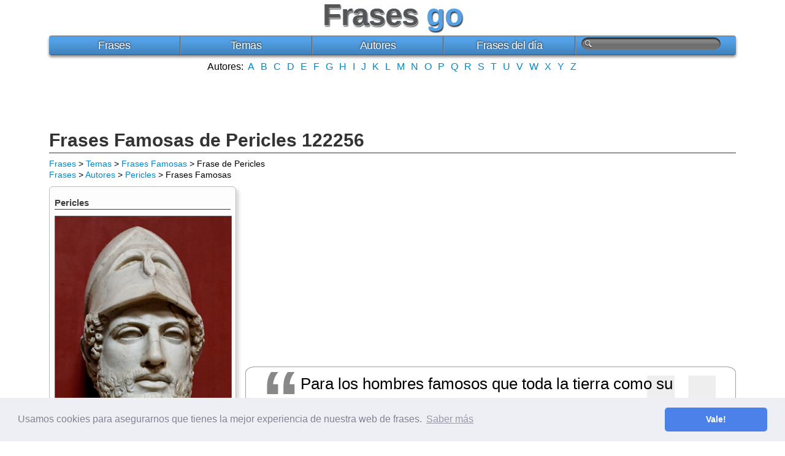

--- FILE ---
content_type: text/html; charset=UTF-8
request_url: https://www.frasesgo.com/frase/frase-de-pericles-122256.html
body_size: 3398
content:
<!DOCTYPE html>
<html lang="es">
<head>
	<meta charset="utf-8">
	<title>Para los hombres famosos que toda la tierra como su memorial... - Pericles</title>
	<link rel="canonical" href="https://www.frasesgo.com/frase/frase-de-pericles-122256.html">
	<meta name="description" content="Frases Famosas: Para los hombres famosos que toda la tierra como su memorial.. Autor: Frase de Pericles....">
	<meta name="keywords" content="frase, Frases Famosas, frase célebre">
	<meta property="og:site_name" content="Frases">
	<meta property="og:title" content="Frases Famosas: Para los hombres famosos que toda la tierra como su memorial...">
	<meta property="og:type" content="article">
	<meta property="og:url" content="https://www.frasesgo.com/frase/frase-de-pericles-122256.html">
	<meta property="og:image" content="https://s.frasesgo.com/images/frases/p/frase-para_los_hombres_famosos_que_toda_la_tierra_como_su_memorial-pericles.jpg">
	<meta property="og:description" content="Frases Famosas: Para los hombres famosos que toda la tierra como su memorial.. Autor: Frase de Pericles....">
	<meta property="fb:app_id" content="252694574822289">
	<meta content="width=device-width, initial-scale=1" name="viewport">
<link rel="stylesheet" href="//s.frasesgo.com/css/frases.css">
<script async src="//pagead2.googlesyndication.com/pagead/js/adsbygoogle.js"></script>
<script>
     (adsbygoogle = window.adsbygoogle || []).push({
          google_ad_client: "ca-pub-4235845400969196",
          enable_page_level_ads: true
     });
</script>
<!-- Global site tag (gtag.js) - Google Analytics -->
<script async src="https://www.googletagmanager.com/gtag/js?id=UA-30164176-1"></script>
<script>
  window.dataLayer = window.dataLayer || [];
  function gtag(){dataLayer.push(arguments);}
  gtag('js', new Date());

  gtag('config', 'UA-30164176-1');
</script>
<link rel="stylesheet" type="text/css" href="//cdnjs.cloudflare.com/ajax/libs/cookieconsent2/3.0.3/cookieconsent.min.css" />
<script src="//cdnjs.cloudflare.com/ajax/libs/cookieconsent2/3.0.3/cookieconsent.min.js"></script>
<script>
window.addEventListener("load", function(){
window.cookieconsent.initialise({
  "palette": {
    "popup": {
      "background": "#edeff5",
      "text": "#838391"
    },
    "button": {
      "background": "#4b81e8"
    }
  },
  "theme": "classic",
  "content": {
    "message": "Usamos cookies para asegurarnos que tienes la mejor experiencia de nuestra web de frases.",
    "dismiss": "Vale!",
    "link": "Saber más",
    "href": "https://www.frasesgo.com/cookies.html"
  }
})});
</script></head>
<body itemscope itemtype="http://schema.org/WebPage">
<div id="frases">
	<div id="frases-header">
		<div id="frases-logo">
			<span data-title="Frases" class="logo"><a title="Frases" href="/" class="norm">Frases</a></span> <span class="dos">go</span>
					</div>
		<nav>
			<div id="frases-menu">
			<ul>
			<li><a title="frases" href="https://www.frasesgo.com/">Frases</a></li>
			<li><a href="https://www.frasesgo.com/frases-por-tema.html">Temas</a></li>
			<li><a href="https://www.frasesgo.com/autores.html">Autores</a></li>
			<li><a href="https://www.frasesgo.com/frases-del-dia.html">Frases del día</a></li>
			<li>
			<form action="https://www.frasesgo.com/buscar.php" method="get"><input type="text" name="q"></form>
			<a href="https://www.frasesgo.com/buscar.php" class="buscador" rel="nofollow"><img src="//s.frasesgo.com/images/magnifier.png" alt="Buscar"></a>
			</li>
			</ul>
			</div>
		</nav>
		<div class="frases-alfabet center">
			Autores:
			<a title="frases por autor A" href="https://www.frasesgo.com/autores/a.html">A</a>
			<a title="frases por autor B" href="https://www.frasesgo.com/autores/b.html">B</a>
			<a title="frases por autor C" href="https://www.frasesgo.com/autores/c.html">C</a>
			<a title="frases por autor D" href="https://www.frasesgo.com/autores/d.html">D</a>
			<a title="frases por autor E" href="https://www.frasesgo.com/autores/e.html">E</a>
			<a title="frases por autor F" href="https://www.frasesgo.com/autores/f.html">F</a>
			<a title="frases por autor G" href="https://www.frasesgo.com/autores/g.html">G</a>
			<a title="frases por autor H" href="https://www.frasesgo.com/autores/h.html">H</a>
			<a title="frases por autor I" href="https://www.frasesgo.com/autores/i.html">I</a>
			<a title="frases por autor J" href="https://www.frasesgo.com/autores/j.html">J</a>
			<a title="frases por autor K" href="https://www.frasesgo.com/autores/k.html">K</a>
			<a title="frases por autor L" href="https://www.frasesgo.com/autores/l.html">L</a>
			<a title="frases por autor M" href="https://www.frasesgo.com/autores/m.html">M</a>
			<a title="frases por autor N" href="https://www.frasesgo.com/autores/n.html">N</a>
			<a title="frases por autor O" href="https://www.frasesgo.com/autores/o.html">O</a>
			<a title="frases por autor P" href="https://www.frasesgo.com/autores/p.html">P</a>
			<a title="frases por autor Q" href="https://www.frasesgo.com/autores/q.html">Q</a>
			<a title="frases por autor R" href="https://www.frasesgo.com/autores/r.html">R</a>
			<a title="frases por autor S" href="https://www.frasesgo.com/autores/s.html">S</a>
			<a title="frases por autor T" href="https://www.frasesgo.com/autores/t.html">T</a>
			<a title="frases por autor U" href="https://www.frasesgo.com/autores/u.html">U</a>
			<a title="frases por autor V" href="https://www.frasesgo.com/autores/v.html">V</a>
			<a title="frases por autor W" href="https://www.frasesgo.com/autores/w.html">W</a>
			<a title="frases por autor X" href="https://www.frasesgo.com/autores/x.html">X</a>
			<a title="frases por autor Y" href="https://www.frasesgo.com/autores/y.html">Y</a>
			<a title="frases por autor Z" href="https://www.frasesgo.com/autores/z.html">Z</a>
		</div>
		<div class="center">
			<ins class="adsbygoogle"
			     data-full-width-responsive="true"
			     style="display:inline-block;width:200px;height:90px"
			     data-ad-client="ca-pub-4235845400969196"
			     data-ad-slot="7115869522"></ins>
			<script>
			(adsbygoogle = window.adsbygoogle || []).push({});
			</script>
		</div>
	</div>
<div id="frases-content" class="cf esq">
<h1 itemprop="name">Frases Famosas de Pericles 122256</h1>
<div itemprop="breadcrumb" class="bread"><a title="Frases" href="https://www.frasesgo.com">Frases</a> > <a title="Frases por tema" href="https://www.frasesgo.com/frases-por-tema.html#tematica">Temas</a> > <a title="Frases de Frases Famosas" href="https://www.frasesgo.com/top/frases-famosas.html">Frases Famosas</a> > Frase de Pericles</div>
<div itemprop="breadcrumb" class="bread"><a title="Frases" href="https://www.frasesgo.com">Frases</a> > <a title="Frases por Autores" href="https://www.frasesgo.com/autores.html">Autores</a> > <a title="Frases de Pericles" href="https://www.frasesgo.com/autores/frases-de-pericles.html">Pericles</a> > Frases Famosas</div>
<div class="frase-esq cf">
	<div class="center">
		<div class="ads">
<style scoped>
.frases-top { width: 300px; height: 250px; }
@media(min-width: 400px) { .frases-top { width: 336px; height: 280px; } }
@media(min-width: 730px) { .frases-top { width: 728px; height: 90px; } }
</style>
<ins class="adsbygoogle frases-top"
     data-full-width-responsive="true"
     style="display:inline-block"
     data-ad-client="ca-pub-4235845400969196"
     data-ad-slot="2370073525"
     data-ad-format="auto"></ins>
<script>
(adsbygoogle = window.adsbygoogle || []).push({});
</script>
</div>
	</div>
<div class="quote m">
<blockquote><span class="gigantic">Para los hombres famosos que toda la tierra como su memorial.</span></blockquote>
</div>
<p><a title="Frases Famosas" href="https://www.frasesgo.com/top/frases-famosas.html" class="cat">Frases Famosas</a> | <a title="Frases de Pericles" href="https://www.frasesgo.com/autores/frases-de-pericles.html" class="ni">Pericles</a></p>
<h2>Imagen con la frase de Pericles</h2>
<div class="imagen-frase">
	<img src="https://s.frasesgo.com/images/frases/p/frase-para_los_hombres_famosos_que_toda_la_tierra_como_su_memorial-pericles.jpg" alt="Para los hombres famosos que toda la tierra como su memorial. – Pericles" width="800" height="356">
</div>
<h2>Comenta la frase</h2>
Comenta o opina sobre esta frase de la temática <a href="https://www.frasesgo.com/top/frases-famosas.html">Frases Famosas</a> que dijo el famoso autor <a href="https://www.frasesgo.com/autores/frases-de-pericles.html">Pericles</a> en su día. Recuerda, también, que puedes comentar, votar y dar tu opinión de todas las frases que quieras. También puedes compartir las frases en las redes sociales más importantes.<br><br>
</div>
<div class="frase-dret cf">
	<div class="de">
	<h3>Pericles</h3>
			<img src="https://s.frasesgo.com/images/autores/p/pericles.jpg" alt="Pericles" width="300" height="454" itemprop="image"><br>
		Nacimiento: 495<br>Defunción: 429<br> <br>Profesión: <a href="https://www.frasesgo.com/profesion/frases-de-estadista.html">Estadista</a><br>Nacionalidad: <a href="https://www.frasesgo.com/pais/frases-de-grecia.html">Grecia</a>.<br><br>
		Ver más <a title="Frases de Pericles" href="https://www.frasesgo.com/autores/frases-de-pericles.html">frases de Pericles</a>.<br><br>
	</div>
	<div class="center">
		<ins class="adsbygoogle"
     data-full-width-responsive="true"
     style="display:block"
     data-ad-format="autorelaxed"
     data-ad-client="ca-pub-4235845400969196"
     data-ad-slot="4839110721"></ins>
<script>
     (adsbygoogle = window.adsbygoogle || []).push({});
</script>
<style scoped>
.frases-dreta { width: 300px; height: 250px; }
@media(min-width: 500px) { .frases-dreta { width: 300px; height: 250px; } }
@media(min-width: 800px) { .frases-dreta { width: 160px; height: 600px; } }
</style>
<ins class="adsbygoogle frases-dreta"
     data-full-width-responsive="true"
     style="display:inline-block"
     data-ad-client="ca-pub-4235845400969196"
     data-ad-slot="3148802728"
     data-ad-format="auto"></ins>
<script>
(adsbygoogle = window.adsbygoogle || []).push({});
</script>
	</div>

	<h3>Frases Famosas</h3>
	Ver más <a href="https://www.frasesgo.com/top/frases-famosas.html" class="cat">Frases Famosas</a>.<br><br>
	<h3>Autores que son Estadista</h3>
						<a title="Frases de Arthur Balfour" href="https://www.frasesgo.com/autores/frases-de-arthur_balfour.html">Arthur Balfour</a><br>
				<a title="Frases de George Mason" href="https://www.frasesgo.com/autores/frases-de-george_mason.html">George Mason</a><br>
				<a title="Frases de Shimon Peres" href="https://www.frasesgo.com/autores/frases-de-shimon_peres.html">Shimon Peres</a><br>
				<a title="Frases de Solon" href="https://www.frasesgo.com/autores/frases-de-solon.html">Solon</a><br>
				<a title="Frases de A. P. Herbert" href="https://www.frasesgo.com/autores/frases-de-a__p__herbert.html">A. P. Herbert</a><br>
				<a title="Frases de Abdoulaye Wade" href="https://www.frasesgo.com/autores/frases-de-abdoulaye_wade.html">Abdoulaye Wade</a><br>
				<a title="Frases de Abdul Kalam" href="https://www.frasesgo.com/autores/frases-de-abdul_kalam.html">Abdul Kalam</a><br>
				<a title="Frases de Abdurrahman Wahid" href="https://www.frasesgo.com/autores/frases-de-abdurrahman_wahid.html">Abdurrahman Wahid</a><br>
	<br><br><h3>Autores de Grecia</h3>
<a title="Frases de George Papandreou" href="https://www.frasesgo.com/autores/frases-de-george_papandreou.html">George Papandreou</a><br>
<a title="Frases de Aristotle Onassis" href="https://www.frasesgo.com/autores/frases-de-aristotle_onassis.html">Aristotle Onassis</a><br>
<a title="Frases de Lucas Papademos" href="https://www.frasesgo.com/autores/frases-de-lucas_papademos.html">Lucas Papademos</a><br>
<a title="Frases de Chilon" href="https://www.frasesgo.com/autores/frases-de-chilon.html">Chilon</a><br>
<a title="Frases de Evangelos Venizelos" href="https://www.frasesgo.com/autores/frases-de-evangelos_venizelos.html">Evangelos Venizelos</a><br>
<a title="Frases de Giorgio de Chirico" href="https://www.frasesgo.com/autores/frases-de-giorgio_de_chirico.html">Giorgio de Chirico</a><br>
<a title="Frases de Solon" href="https://www.frasesgo.com/autores/frases-de-solon.html">Solon</a><br>
<a title="Frases de Sophocles" href="https://www.frasesgo.com/autores/frases-de-sophocles.html">Sophocles</a><br>
</div>
</div>
		<div id="frases-footer" class="cf">
	<div id="frases-tema" class="center">
		Temas Populares: <a href="https://www.frasesgo.com/frases-de-amor.html">Frases de Amor</a> | <a href="https://www.frasesgo.com/frases-de-amistad.html">Frases de Amistad</a> | <a href="https://www.frasesgo.com/frases-de-vida.html">Frases de Vida</a> | <a href="https://www.frasesgo.com/top/frases-bonitas.html">Frases Bonitas</a> | <a href="https://www.frasesgo.com/frases-por-tema.html">más temas...</a>
	</div>
		Navegar: <a href="/">Frases</a> | <a href="https://www.frasesgo.com/frases-por-tema.html">Frases por tema</a> | <a href="https://www.frasesgo.com/autores.html">Frases por autor</a> | <a href="https://www.frasesgo.com/frases-del-dia.html">Frases del día</a> | <a href="https://www.frasesgo.com/frases-por-profesion.html">Autores por profesión</a> | <a href="https://www.frasesgo.com/frases-por-pais.html">Autores por país</a> | <a href="https://www.frasesgo.com/fechas.html">Fechas importantes</a> | <a title="Envía tu frase" href="https://www.frasesgo.com/enviar-frase.html" rel="nofollow">Enviar frase</a>
		<br><br>©2012-2017 <a title="frases" href="/">Frases go</a> se ha creado con <div id="amor"></div> desde BCN. • <a title="Contactar con Frases Go" href="https://www.frasesgo.com/contactar.html" rel="nofollow">Contactar</a> • <a title="mapa del sitio" href="https://www.frasesgo.com/sitemap.html" rel="nofollow">Sitemap</a> • Síguenos en <a title="Frases go en Facebook" href="https://www.facebook.com/FrasesGo" rel="nofollow"><span class="comp" id="f"></span></a> <a title="Frases go en twitter" href="https://twitter.com/FrasesGo_" rel="nofollow"><span class="comp" id="t"></span></a>
	</div>
</div>	</body>
</html>

--- FILE ---
content_type: text/html; charset=utf-8
request_url: https://www.google.com/recaptcha/api2/aframe
body_size: 266
content:
<!DOCTYPE HTML><html><head><meta http-equiv="content-type" content="text/html; charset=UTF-8"></head><body><script nonce="KzDuueq18opS45aAXlR7HA">/** Anti-fraud and anti-abuse applications only. See google.com/recaptcha */ try{var clients={'sodar':'https://pagead2.googlesyndication.com/pagead/sodar?'};window.addEventListener("message",function(a){try{if(a.source===window.parent){var b=JSON.parse(a.data);var c=clients[b['id']];if(c){var d=document.createElement('img');d.src=c+b['params']+'&rc='+(localStorage.getItem("rc::a")?sessionStorage.getItem("rc::b"):"");window.document.body.appendChild(d);sessionStorage.setItem("rc::e",parseInt(sessionStorage.getItem("rc::e")||0)+1);localStorage.setItem("rc::h",'1769405483814');}}}catch(b){}});window.parent.postMessage("_grecaptcha_ready", "*");}catch(b){}</script></body></html>